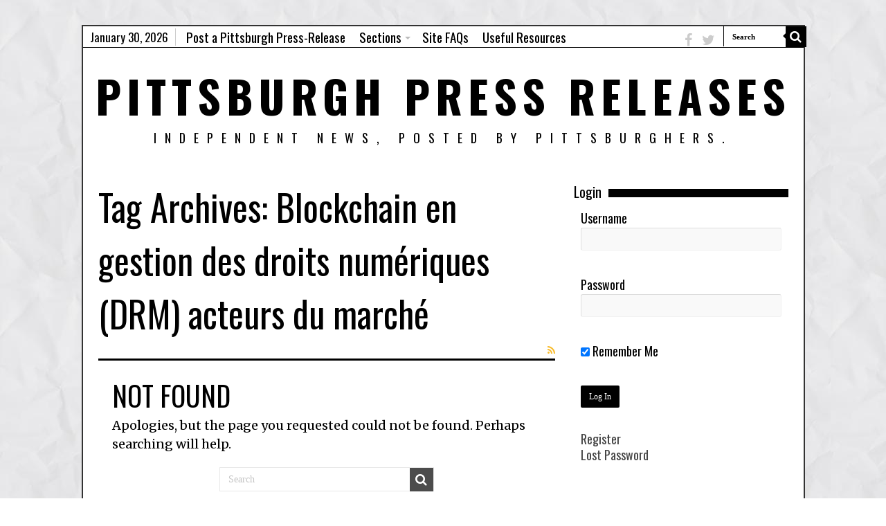

--- FILE ---
content_type: text/html; charset=UTF-8
request_url: http://pittsburghpressreleases.com/tag/blockchain-en-gestion-des-droits-numeriques-drm-acteurs-du-marche/
body_size: 12225
content:
<!DOCTYPE html>
<html dir="ltr" lang="en-US" prefix="og: https://ogp.me/ns# fb: https://ogp.me/ns/fb# website: https://ogp.me/ns/website#" prefix="og: http://ogp.me/ns#">
<head>
<meta charset="UTF-8" />
<link rel="profile" href="http://gmpg.org/xfn/11" />
<link rel="pingback" href="http://pittsburghpressreleases.com/xmlrpc.php" />


<meta name="wpsso-begin" content="wpsso structured data begin"/>
<!-- generator:1 --><meta name="generator" content="WPSSO Core 18.19.1/S"/>
<meta property="fb:app_id" content="966242223397117"/>
<meta property="og:type" content="website"/>
<meta property="og:url" content="http://pittsburghpressreleases.com/tag/blockchain-en-gestion-des-droits-numeriques-drm-acteurs-du-marche/"/>
<meta property="og:locale" content="en_US"/>
<meta property="og:site_name" content="Pittsburgh Press Releases"/>
<meta property="og:title" content="Blockchain en gestion des droits num&eacute;riques (DRM) acteurs du..."/>
<meta property="og:description" content="Tag archive page for Blockchain en gestion des droits num&eacute;riques (DRM) acteurs du march&eacute;."/>
<meta name="twitter:domain" content="pittsburghpressreleases.com"/>
<meta name="twitter:title" content="Blockchain en gestion des droits num&eacute;riques (DRM) acteurs du..."/>
<meta name="twitter:description" content="Tag archive page for Blockchain en gestion des droits num&eacute;riques (DRM) acteurs du march&eacute;."/>
<meta name="twitter:card" content="summary"/>
<script type="application/ld+json" id="wpsso-schema-graph">{
    "@context": "https://schema.org",
    "@graph": [
        {
            "@id": "/tag/blockchain-en-gestion-des-droits-numeriques-drm-acteurs-du-marche/#sso/item-list/1003207",
            "@context": "https://schema.org",
            "@type": "ItemList",
            "mainEntityOfPage": "http://pittsburghpressreleases.com/tag/blockchain-en-gestion-des-droits-numeriques-drm-acteurs-du-marche/",
            "url": "http://pittsburghpressreleases.com/tag/blockchain-en-gestion-des-droits-numeriques-drm-acteurs-du-marche/",
            "name": "Blockchain en gestion des droits num&eacute;riques (DRM) acteurs du...",
            "alternateName": "Blockchain en gestion des droits num&eacute;riques (DRM) acteurs du march&eacute; | Pittsburgh Press Releases",
            "description": "Tag archive page for Blockchain en gestion des droits num&eacute;riques (DRM) acteurs du march&eacute;.",
            "itemListOrder": "https://schema.org/ItemListOrderDescending"
        }
    ]
}</script>
<meta name="wpsso-end" content="wpsso structured data end"/>
<meta name="wpsso-cached" content="2026-01-29T22:28:19+00:00 for pittsburghpressreleases.com"/>
<meta name="wpsso-added" content="2026-01-30T18:56:58+00:00 in 0.003037 secs (66.58 MB peak)"/>

<title>Blockchain en gestion des droits numériques (DRM) acteurs du marché | Pittsburgh Press Releases</title>
	<style>img:is([sizes="auto" i], [sizes^="auto," i]) { contain-intrinsic-size: 3000px 1500px }</style>
	
		<!-- All in One SEO 4.7.8 - aioseo.com -->
	<meta name="robots" content="max-image-preview:large" />
	<link rel="canonical" href="http://pittsburghpressreleases.com/tag/blockchain-en-gestion-des-droits-numeriques-drm-acteurs-du-marche/" />
	<meta name="generator" content="All in One SEO (AIOSEO) 4.7.8" />
		<meta name="google" content="nositelinkssearchbox" />
		<!-- All in One SEO -->

<link rel='dns-prefetch' href='//cdn.jsdelivr.net' />
<link rel='dns-prefetch' href='//fonts.googleapis.com' />
<link rel="alternate" type="application/rss+xml" title="Pittsburgh Press Releases &raquo; Feed" href="http://pittsburghpressreleases.com/feed/" />
<link rel="alternate" type="application/rss+xml" title="Pittsburgh Press Releases &raquo; Comments Feed" href="http://pittsburghpressreleases.com/comments/feed/" />
<link rel="alternate" type="application/rss+xml" title="Pittsburgh Press Releases &raquo; Blockchain en gestion des droits numériques (DRM) acteurs du marché Tag Feed" href="http://pittsburghpressreleases.com/tag/blockchain-en-gestion-des-droits-numeriques-drm-acteurs-du-marche/feed/" />
<script type="text/javascript">
/* <![CDATA[ */
window._wpemojiSettings = {"baseUrl":"https:\/\/s.w.org\/images\/core\/emoji\/15.0.3\/72x72\/","ext":".png","svgUrl":"https:\/\/s.w.org\/images\/core\/emoji\/15.0.3\/svg\/","svgExt":".svg","source":{"concatemoji":"http:\/\/pittsburghpressreleases.com\/wp-includes\/js\/wp-emoji-release.min.js"}};
/*! This file is auto-generated */
!function(i,n){var o,s,e;function c(e){try{var t={supportTests:e,timestamp:(new Date).valueOf()};sessionStorage.setItem(o,JSON.stringify(t))}catch(e){}}function p(e,t,n){e.clearRect(0,0,e.canvas.width,e.canvas.height),e.fillText(t,0,0);var t=new Uint32Array(e.getImageData(0,0,e.canvas.width,e.canvas.height).data),r=(e.clearRect(0,0,e.canvas.width,e.canvas.height),e.fillText(n,0,0),new Uint32Array(e.getImageData(0,0,e.canvas.width,e.canvas.height).data));return t.every(function(e,t){return e===r[t]})}function u(e,t,n){switch(t){case"flag":return n(e,"\ud83c\udff3\ufe0f\u200d\u26a7\ufe0f","\ud83c\udff3\ufe0f\u200b\u26a7\ufe0f")?!1:!n(e,"\ud83c\uddfa\ud83c\uddf3","\ud83c\uddfa\u200b\ud83c\uddf3")&&!n(e,"\ud83c\udff4\udb40\udc67\udb40\udc62\udb40\udc65\udb40\udc6e\udb40\udc67\udb40\udc7f","\ud83c\udff4\u200b\udb40\udc67\u200b\udb40\udc62\u200b\udb40\udc65\u200b\udb40\udc6e\u200b\udb40\udc67\u200b\udb40\udc7f");case"emoji":return!n(e,"\ud83d\udc26\u200d\u2b1b","\ud83d\udc26\u200b\u2b1b")}return!1}function f(e,t,n){var r="undefined"!=typeof WorkerGlobalScope&&self instanceof WorkerGlobalScope?new OffscreenCanvas(300,150):i.createElement("canvas"),a=r.getContext("2d",{willReadFrequently:!0}),o=(a.textBaseline="top",a.font="600 32px Arial",{});return e.forEach(function(e){o[e]=t(a,e,n)}),o}function t(e){var t=i.createElement("script");t.src=e,t.defer=!0,i.head.appendChild(t)}"undefined"!=typeof Promise&&(o="wpEmojiSettingsSupports",s=["flag","emoji"],n.supports={everything:!0,everythingExceptFlag:!0},e=new Promise(function(e){i.addEventListener("DOMContentLoaded",e,{once:!0})}),new Promise(function(t){var n=function(){try{var e=JSON.parse(sessionStorage.getItem(o));if("object"==typeof e&&"number"==typeof e.timestamp&&(new Date).valueOf()<e.timestamp+604800&&"object"==typeof e.supportTests)return e.supportTests}catch(e){}return null}();if(!n){if("undefined"!=typeof Worker&&"undefined"!=typeof OffscreenCanvas&&"undefined"!=typeof URL&&URL.createObjectURL&&"undefined"!=typeof Blob)try{var e="postMessage("+f.toString()+"("+[JSON.stringify(s),u.toString(),p.toString()].join(",")+"));",r=new Blob([e],{type:"text/javascript"}),a=new Worker(URL.createObjectURL(r),{name:"wpTestEmojiSupports"});return void(a.onmessage=function(e){c(n=e.data),a.terminate(),t(n)})}catch(e){}c(n=f(s,u,p))}t(n)}).then(function(e){for(var t in e)n.supports[t]=e[t],n.supports.everything=n.supports.everything&&n.supports[t],"flag"!==t&&(n.supports.everythingExceptFlag=n.supports.everythingExceptFlag&&n.supports[t]);n.supports.everythingExceptFlag=n.supports.everythingExceptFlag&&!n.supports.flag,n.DOMReady=!1,n.readyCallback=function(){n.DOMReady=!0}}).then(function(){return e}).then(function(){var e;n.supports.everything||(n.readyCallback(),(e=n.source||{}).concatemoji?t(e.concatemoji):e.wpemoji&&e.twemoji&&(t(e.twemoji),t(e.wpemoji)))}))}((window,document),window._wpemojiSettings);
/* ]]> */
</script>
<style id='wp-emoji-styles-inline-css' type='text/css'>

	img.wp-smiley, img.emoji {
		display: inline !important;
		border: none !important;
		box-shadow: none !important;
		height: 1em !important;
		width: 1em !important;
		margin: 0 0.07em !important;
		vertical-align: -0.1em !important;
		background: none !important;
		padding: 0 !important;
	}
</style>
<link rel='stylesheet' id='wp-block-library-css' href='http://pittsburghpressreleases.com/wp-includes/css/dist/block-library/style.min.css' type='text/css' media='all' />
<style id='classic-theme-styles-inline-css' type='text/css'>
/*! This file is auto-generated */
.wp-block-button__link{color:#fff;background-color:#32373c;border-radius:9999px;box-shadow:none;text-decoration:none;padding:calc(.667em + 2px) calc(1.333em + 2px);font-size:1.125em}.wp-block-file__button{background:#32373c;color:#fff;text-decoration:none}
</style>
<style id='global-styles-inline-css' type='text/css'>
:root{--wp--preset--aspect-ratio--square: 1;--wp--preset--aspect-ratio--4-3: 4/3;--wp--preset--aspect-ratio--3-4: 3/4;--wp--preset--aspect-ratio--3-2: 3/2;--wp--preset--aspect-ratio--2-3: 2/3;--wp--preset--aspect-ratio--16-9: 16/9;--wp--preset--aspect-ratio--9-16: 9/16;--wp--preset--color--black: #000000;--wp--preset--color--cyan-bluish-gray: #abb8c3;--wp--preset--color--white: #ffffff;--wp--preset--color--pale-pink: #f78da7;--wp--preset--color--vivid-red: #cf2e2e;--wp--preset--color--luminous-vivid-orange: #ff6900;--wp--preset--color--luminous-vivid-amber: #fcb900;--wp--preset--color--light-green-cyan: #7bdcb5;--wp--preset--color--vivid-green-cyan: #00d084;--wp--preset--color--pale-cyan-blue: #8ed1fc;--wp--preset--color--vivid-cyan-blue: #0693e3;--wp--preset--color--vivid-purple: #9b51e0;--wp--preset--gradient--vivid-cyan-blue-to-vivid-purple: linear-gradient(135deg,rgba(6,147,227,1) 0%,rgb(155,81,224) 100%);--wp--preset--gradient--light-green-cyan-to-vivid-green-cyan: linear-gradient(135deg,rgb(122,220,180) 0%,rgb(0,208,130) 100%);--wp--preset--gradient--luminous-vivid-amber-to-luminous-vivid-orange: linear-gradient(135deg,rgba(252,185,0,1) 0%,rgba(255,105,0,1) 100%);--wp--preset--gradient--luminous-vivid-orange-to-vivid-red: linear-gradient(135deg,rgba(255,105,0,1) 0%,rgb(207,46,46) 100%);--wp--preset--gradient--very-light-gray-to-cyan-bluish-gray: linear-gradient(135deg,rgb(238,238,238) 0%,rgb(169,184,195) 100%);--wp--preset--gradient--cool-to-warm-spectrum: linear-gradient(135deg,rgb(74,234,220) 0%,rgb(151,120,209) 20%,rgb(207,42,186) 40%,rgb(238,44,130) 60%,rgb(251,105,98) 80%,rgb(254,248,76) 100%);--wp--preset--gradient--blush-light-purple: linear-gradient(135deg,rgb(255,206,236) 0%,rgb(152,150,240) 100%);--wp--preset--gradient--blush-bordeaux: linear-gradient(135deg,rgb(254,205,165) 0%,rgb(254,45,45) 50%,rgb(107,0,62) 100%);--wp--preset--gradient--luminous-dusk: linear-gradient(135deg,rgb(255,203,112) 0%,rgb(199,81,192) 50%,rgb(65,88,208) 100%);--wp--preset--gradient--pale-ocean: linear-gradient(135deg,rgb(255,245,203) 0%,rgb(182,227,212) 50%,rgb(51,167,181) 100%);--wp--preset--gradient--electric-grass: linear-gradient(135deg,rgb(202,248,128) 0%,rgb(113,206,126) 100%);--wp--preset--gradient--midnight: linear-gradient(135deg,rgb(2,3,129) 0%,rgb(40,116,252) 100%);--wp--preset--font-size--small: 13px;--wp--preset--font-size--medium: 20px;--wp--preset--font-size--large: 36px;--wp--preset--font-size--x-large: 42px;--wp--preset--spacing--20: 0.44rem;--wp--preset--spacing--30: 0.67rem;--wp--preset--spacing--40: 1rem;--wp--preset--spacing--50: 1.5rem;--wp--preset--spacing--60: 2.25rem;--wp--preset--spacing--70: 3.38rem;--wp--preset--spacing--80: 5.06rem;--wp--preset--shadow--natural: 6px 6px 9px rgba(0, 0, 0, 0.2);--wp--preset--shadow--deep: 12px 12px 50px rgba(0, 0, 0, 0.4);--wp--preset--shadow--sharp: 6px 6px 0px rgba(0, 0, 0, 0.2);--wp--preset--shadow--outlined: 6px 6px 0px -3px rgba(255, 255, 255, 1), 6px 6px rgba(0, 0, 0, 1);--wp--preset--shadow--crisp: 6px 6px 0px rgba(0, 0, 0, 1);}:where(.is-layout-flex){gap: 0.5em;}:where(.is-layout-grid){gap: 0.5em;}body .is-layout-flex{display: flex;}.is-layout-flex{flex-wrap: wrap;align-items: center;}.is-layout-flex > :is(*, div){margin: 0;}body .is-layout-grid{display: grid;}.is-layout-grid > :is(*, div){margin: 0;}:where(.wp-block-columns.is-layout-flex){gap: 2em;}:where(.wp-block-columns.is-layout-grid){gap: 2em;}:where(.wp-block-post-template.is-layout-flex){gap: 1.25em;}:where(.wp-block-post-template.is-layout-grid){gap: 1.25em;}.has-black-color{color: var(--wp--preset--color--black) !important;}.has-cyan-bluish-gray-color{color: var(--wp--preset--color--cyan-bluish-gray) !important;}.has-white-color{color: var(--wp--preset--color--white) !important;}.has-pale-pink-color{color: var(--wp--preset--color--pale-pink) !important;}.has-vivid-red-color{color: var(--wp--preset--color--vivid-red) !important;}.has-luminous-vivid-orange-color{color: var(--wp--preset--color--luminous-vivid-orange) !important;}.has-luminous-vivid-amber-color{color: var(--wp--preset--color--luminous-vivid-amber) !important;}.has-light-green-cyan-color{color: var(--wp--preset--color--light-green-cyan) !important;}.has-vivid-green-cyan-color{color: var(--wp--preset--color--vivid-green-cyan) !important;}.has-pale-cyan-blue-color{color: var(--wp--preset--color--pale-cyan-blue) !important;}.has-vivid-cyan-blue-color{color: var(--wp--preset--color--vivid-cyan-blue) !important;}.has-vivid-purple-color{color: var(--wp--preset--color--vivid-purple) !important;}.has-black-background-color{background-color: var(--wp--preset--color--black) !important;}.has-cyan-bluish-gray-background-color{background-color: var(--wp--preset--color--cyan-bluish-gray) !important;}.has-white-background-color{background-color: var(--wp--preset--color--white) !important;}.has-pale-pink-background-color{background-color: var(--wp--preset--color--pale-pink) !important;}.has-vivid-red-background-color{background-color: var(--wp--preset--color--vivid-red) !important;}.has-luminous-vivid-orange-background-color{background-color: var(--wp--preset--color--luminous-vivid-orange) !important;}.has-luminous-vivid-amber-background-color{background-color: var(--wp--preset--color--luminous-vivid-amber) !important;}.has-light-green-cyan-background-color{background-color: var(--wp--preset--color--light-green-cyan) !important;}.has-vivid-green-cyan-background-color{background-color: var(--wp--preset--color--vivid-green-cyan) !important;}.has-pale-cyan-blue-background-color{background-color: var(--wp--preset--color--pale-cyan-blue) !important;}.has-vivid-cyan-blue-background-color{background-color: var(--wp--preset--color--vivid-cyan-blue) !important;}.has-vivid-purple-background-color{background-color: var(--wp--preset--color--vivid-purple) !important;}.has-black-border-color{border-color: var(--wp--preset--color--black) !important;}.has-cyan-bluish-gray-border-color{border-color: var(--wp--preset--color--cyan-bluish-gray) !important;}.has-white-border-color{border-color: var(--wp--preset--color--white) !important;}.has-pale-pink-border-color{border-color: var(--wp--preset--color--pale-pink) !important;}.has-vivid-red-border-color{border-color: var(--wp--preset--color--vivid-red) !important;}.has-luminous-vivid-orange-border-color{border-color: var(--wp--preset--color--luminous-vivid-orange) !important;}.has-luminous-vivid-amber-border-color{border-color: var(--wp--preset--color--luminous-vivid-amber) !important;}.has-light-green-cyan-border-color{border-color: var(--wp--preset--color--light-green-cyan) !important;}.has-vivid-green-cyan-border-color{border-color: var(--wp--preset--color--vivid-green-cyan) !important;}.has-pale-cyan-blue-border-color{border-color: var(--wp--preset--color--pale-cyan-blue) !important;}.has-vivid-cyan-blue-border-color{border-color: var(--wp--preset--color--vivid-cyan-blue) !important;}.has-vivid-purple-border-color{border-color: var(--wp--preset--color--vivid-purple) !important;}.has-vivid-cyan-blue-to-vivid-purple-gradient-background{background: var(--wp--preset--gradient--vivid-cyan-blue-to-vivid-purple) !important;}.has-light-green-cyan-to-vivid-green-cyan-gradient-background{background: var(--wp--preset--gradient--light-green-cyan-to-vivid-green-cyan) !important;}.has-luminous-vivid-amber-to-luminous-vivid-orange-gradient-background{background: var(--wp--preset--gradient--luminous-vivid-amber-to-luminous-vivid-orange) !important;}.has-luminous-vivid-orange-to-vivid-red-gradient-background{background: var(--wp--preset--gradient--luminous-vivid-orange-to-vivid-red) !important;}.has-very-light-gray-to-cyan-bluish-gray-gradient-background{background: var(--wp--preset--gradient--very-light-gray-to-cyan-bluish-gray) !important;}.has-cool-to-warm-spectrum-gradient-background{background: var(--wp--preset--gradient--cool-to-warm-spectrum) !important;}.has-blush-light-purple-gradient-background{background: var(--wp--preset--gradient--blush-light-purple) !important;}.has-blush-bordeaux-gradient-background{background: var(--wp--preset--gradient--blush-bordeaux) !important;}.has-luminous-dusk-gradient-background{background: var(--wp--preset--gradient--luminous-dusk) !important;}.has-pale-ocean-gradient-background{background: var(--wp--preset--gradient--pale-ocean) !important;}.has-electric-grass-gradient-background{background: var(--wp--preset--gradient--electric-grass) !important;}.has-midnight-gradient-background{background: var(--wp--preset--gradient--midnight) !important;}.has-small-font-size{font-size: var(--wp--preset--font-size--small) !important;}.has-medium-font-size{font-size: var(--wp--preset--font-size--medium) !important;}.has-large-font-size{font-size: var(--wp--preset--font-size--large) !important;}.has-x-large-font-size{font-size: var(--wp--preset--font-size--x-large) !important;}
:where(.wp-block-post-template.is-layout-flex){gap: 1.25em;}:where(.wp-block-post-template.is-layout-grid){gap: 1.25em;}
:where(.wp-block-columns.is-layout-flex){gap: 2em;}:where(.wp-block-columns.is-layout-grid){gap: 2em;}
:root :where(.wp-block-pullquote){font-size: 1.5em;line-height: 1.6;}
</style>
<link rel='stylesheet' id='contact-form-7-css' href='http://pittsburghpressreleases.com/wp-content/plugins/contact-form-7/includes/css/styles.css' type='text/css' media='all' />
<link rel='stylesheet' id='smuzform-public-form-render-css' href='http://pittsburghpressreleases.com/wp-content/plugins/contact-form-add/public/assets/css/form-style.css' type='text/css' media='all' />
<link rel='stylesheet' id='sidebar-login-css' href='http://pittsburghpressreleases.com/wp-content/plugins/sidebar-login/build/sidebar-login.css' type='text/css' media='all' />
<link rel='stylesheet' id='tie-style-css' href='http://pittsburghpressreleases.com/wp-content/themes/themez/pghpressreleases/style.css' type='text/css' media='all' />
<link rel='stylesheet' id='tie-ilightbox-skin-css' href='http://pittsburghpressreleases.com/wp-content/themes/themez/pghpressreleases/css/ilightbox/dark-skin/skin.css' type='text/css' media='all' />
<link rel='stylesheet' id='Merriweather-css' href='http://fonts.googleapis.com/css?family=Merriweather%3A300%2C300italic%2Cregular%2Citalic%2C700%2C700italic%2C900%2C900italic' type='text/css' media='all' />
<link rel='stylesheet' id='Oswald-css' href='http://fonts.googleapis.com/css?family=Oswald%3A300%2Cregular%2C700' type='text/css' media='all' />
<link rel='stylesheet' id='Droid+Sans-css' href='http://fonts.googleapis.com/css?family=Droid+Sans%3Aregular%2C700' type='text/css' media='all' />
<script type="text/javascript" src="//pittsburghpressreleases.com/wp-content/plugins/wp-hide-security-enhancer/assets/js/devtools-detect.js" id="devtools-detect-js"></script>
<script type="text/javascript" src="http://pittsburghpressreleases.com/wp-includes/js/jquery/jquery.min.js" id="jquery-core-js"></script>
<script type="text/javascript" src="http://pittsburghpressreleases.com/wp-includes/js/jquery/jquery-migrate.min.js" id="jquery-migrate-js"></script>
<link rel="https://api.w.org/" href="http://pittsburghpressreleases.com/wp-json/" /><link rel="alternate" title="JSON" type="application/json" href="http://pittsburghpressreleases.com/wp-json/wp/v2/tags/1003207" /><link rel="EditURI" type="application/rsd+xml" title="RSD" href="http://pittsburghpressreleases.com/xmlrpc.php?rsd" />

<!-- Bad Behavior 2.2.24 run time: 7.090 ms -->
<link rel="shortcut icon" href="http://pittsburghpressreleases.com/wp-content/uploads/2014/12/press.jpeg" title="Favicon" />
<!--[if IE]>
<script type="text/javascript">jQuery(document).ready(function (){ jQuery(".menu-item").has("ul").children("a").attr("aria-haspopup", "true");});</script>
<![endif]-->
<!--[if lt IE 9]>
<script src="http://pittsburghpressreleases.com/wp-content/themes/themez/pghpressreleases/js/html5.js"></script>
<script src="http://pittsburghpressreleases.com/wp-content/themes/themez/pghpressreleases/js/selectivizr-min.js"></script>
<![endif]-->
<!--[if IE 9]>
<link rel="stylesheet" type="text/css" media="all" href="http://pittsburghpressreleases.com/wp-content/themes/themez/pghpressreleases/css/ie9.css" />
<![endif]-->
<!--[if IE 8]>
<link rel="stylesheet" type="text/css" media="all" href="http://pittsburghpressreleases.com/wp-content/themes/themez/pghpressreleases/css/ie8.css" />
<![endif]-->
<!--[if IE 7]>
<link rel="stylesheet" type="text/css" media="all" href="http://pittsburghpressreleases.com/wp-content/themes/themez/pghpressreleases/css/ie7.css" />
<![endif]-->


<meta name="viewport" content="width=device-width, initial-scale=1.0" />



<style type="text/css" media="screen">

body{
	font-family: 'Merriweather';
	color :#000000;
	font-size : 18px;
}

.logo h1 a, .logo h2 a{
	font-family: 'Oswald';
	color :#000000;
	font-size : 65px;
}

.logo span{
	font-family: 'Oswald';
	color :#000000;
	font-size : 18px;
}

.top-nav, .top-nav ul li a {
	font-family: 'Oswald';
	color :#000000;
	font-size : 19px;
}

#main-nav, #main-nav ul li a{
	font-family: 'Oswald';
	color :#000000;
	font-size : 17px;
}

.page-title{
	font-family: 'Oswald';
	color :#000000;
	font-size : 52px;
}

.post-title{
	font-family: 'Oswald';
	color :#000000;
	font-size : 40px;
}

h2.post-box-title, h2.post-box-title a{
	font-family: 'Oswald';
	color :#000000;
	font-size : 35px;
}

h3.post-box-title, h3.post-box-title a{
	font-family: 'Oswald';
	color :#000000;
	font-size : 35px;
}

p.post-meta, p.post-meta a{
	color :#000000;
}

body.single .entry, body.page .entry{
	font-family: 'Merriweather';
	color :#000000;
	font-size : 18px;
}

#main-nav,
.cat-box-content,
#sidebar .widget-container,
.post-listing,
#commentform {
	border-bottom-color: #000;
}

.search-block .search-button,
#topcontrol,
#main-nav ul li.current-menu-item a,
#main-nav ul li.current-menu-item a:hover,
#main-nav ul li.current_page_parent a,
#main-nav ul li.current_page_parent a:hover,
#main-nav ul li.current-menu-parent a,
#main-nav ul li.current-menu-parent a:hover,
#main-nav ul li.current-page-ancestor a,
#main-nav ul li.current-page-ancestor a:hover,
.pagination span.current,
.share-post span.share-text,
.flex-control-paging li a.flex-active,
.ei-slider-thumbs li.ei-slider-element,
.review-percentage .review-item span span,
.review-final-score,
.button,
a.button,
a.more-link,
#main-content input[type="submit"],
.form-submit #submit,
#login-form .login-button,
.widget-feedburner .feedburner-subscribe,
input[type="submit"],
#buddypress button,
#buddypress a.button,
#buddypress input[type=submit],
#buddypress input[type=reset],
#buddypress ul.button-nav li a,
#buddypress div.generic-button a,
#buddypress .comment-reply-link,
#buddypress div.item-list-tabs ul li a span,
#buddypress div.item-list-tabs ul li.selected a,
#buddypress div.item-list-tabs ul li.current a,
#buddypress #members-directory-form div.item-list-tabs ul li.selected span,
#members-list-options a.selected,
#groups-list-options a.selected,
body.dark-skin #buddypress div.item-list-tabs ul li a span,
body.dark-skin #buddypress div.item-list-tabs ul li.selected a,
body.dark-skin #buddypress div.item-list-tabs ul li.current a,
body.dark-skin #members-list-options a.selected,
body.dark-skin #groups-list-options a.selected,
.search-block-large .search-button,
#featured-posts .flex-next:hover,
#featured-posts .flex-prev:hover,
a.tie-cart span.shooping-count,
.woocommerce span.onsale,
.woocommerce-page span.onsale ,
.woocommerce .widget_price_filter .ui-slider .ui-slider-handle,
.woocommerce-page .widget_price_filter .ui-slider .ui-slider-handle,
#check-also-close,
a.post-slideshow-next,
a.post-slideshow-prev,
.widget_price_filter .ui-slider .ui-slider-handle,
.quantity .minus:hover,
.quantity .plus:hover,
.mejs-container .mejs-controls .mejs-time-rail .mejs-time-current,
#reading-position-indicator  {
	background-color:#000;
}

::-webkit-scrollbar-thumb{
	background-color:#000 !important;
}

#theme-footer,
#theme-header,
.top-nav ul li.current-menu-item:before,
#main-nav .menu-sub-content ,
#main-nav ul ul,
#check-also-box {
	border-top-color: #000;
}

.search-block:after {
	border-right-color:#000;
}

body.rtl .search-block:after {
	border-left-color:#000;
}

#main-nav ul > li.menu-item-has-children:hover > a:after,
#main-nav ul > li.mega-menu:hover > a:after {
	border-color:transparent transparent #000;
}

.widget.timeline-posts li a:hover,
.widget.timeline-posts li a:hover span.tie-date {
	color: #000;
}

.widget.timeline-posts li a:hover span.tie-date:before {
	background: #000;
	border-color: #000;
}

#order_review,
#order_review_heading {
	border-color: #000;
}


body{
		background-image: url('http://pittsburghpressreleases.com/wp-content/uploads/2016/06/newspaper-lighter.jpg') !important; 
	background-repeat:repeat !important; 
	background-attachment:scroll !important; 
	background-position:left top !important; 
}
	
a {
	text-decoration: none;
}
		
a:hover {
	text-decoration: none;
}
		
body.single .post .entry a, body.page .post .entry a {
	text-decoration: underline;
}
		
body.single .post .entry a:hover, body.page .post .entry a:hover {
	text-decoration: underline;
}
		
.today-date  {
	color: #000000;
}
		
.top-nav ul li a , .top-nav ul ul a {
	color: #000000;
}
		
.footer-widget-top h4 {
	color: #000000;
}
		
#theme-footer a {
	color: #000000;
}
		
#theme-footer a:hover {
	color: #000000;
}
		
.top-nav, .top-nav ul ul {
	background-color:#ffffff !important; 
				}


#theme-header {
	background-color:#ffffff !important; 
				}


#theme-footer {
	background-color:#ffffff !important; 
				}


#wrapper, #wrapper.wide-layout, #wrapper.boxed-all { background:#ffffff     ;}

body { background: none;}

#wrapper.boxed-all { margin-top: 2em; margin-bottom: 2em; }

#theme-header { border-top: none; }

.search-block #s-header {
    font: bold 11px tahoma;
    color: #000;
    border-left: 1px solid #000;
border-top:none; border-right:none;}

.logo h1, .logo h2 {font: bold 38px;letter-spacing: 8px;text-transform: uppercase; }

.logo span {letter-spacing: 12px;}

.top-nav .social-icons a {color: #000;}
.footer-bottom .social-icons a, .top-nav .social-icons a{
        filter: none;
           filter: none;
        -webkit-filter: grayscale(0);
    }
    .footer-bottom .social-icons a:hover, .top-nav .social-icons a:hover{
        filter: none;
        -webkit-filter: grayscale(0);
    }
.top-nav .social-icons a, .footer-bottom .social-icons a {
    opacity: 1;
}

.header-content { border-bottom: none; }

#wrapper.boxed-all {box-shadow:none; border:2px solid #333;}

#crumbs, .woocommerce-breadcrumb { border-bottom: none; color: #999999;}

#crumbs a {color:#999999 !important;}

img.centered, img.aligncenter {
padding:0px;
border: none;
}

#main-nav { background: #fff; border-bottom: none;}
.top-nav ul ul a {    color: #000 !important;}


.entry a {text-decoration:underline;}
.entry p {line-height: 1.5;}
h2.post-box-title {
    font-size: 20px;
    line-height: 1.3;
}

.post-inner p.post-meta {
    border-bottom: 1px solid #000;
    padding-bottom: 15px;
    margin-bottom: 20px;
    border-top: 1px solid #000;
    padding-top: 15px;
    margin-top: 15px;
}

.entry #related_posts { border: 1px solid #000; }
.entry .related-item .post-meta {display:none;}
.entry .related-item h3 {border-top: 1px solid rgb(0, 0, 0);
padding-top: 15px;}
.entry #related_posts {padding-left: 10px;padding-right: 10px;padding-top: 10px;}
#related_posts h3 a {text-decoration: none; color: #666;}

.post-tag a::before {
    border-right: 8px solid #666 !important;}
.post-tag a { background-color:#666;}


.page-head {
    border-bottom: 3px solid #000;}
.page-head .stripe-line {display:none;}

header#theme-header { width: 100%; margin: 0px auto 25px; box-shadow:none;}
.header-content { padding: 20px 15px 10px; max-width: 1045px; margin: 0 auto; }
.ads-top { margin-top: 15px;}

#main-nav ul li a { font-weight: bold;}

.widget_wp_sidebarlogin form { margin: 0em 0;}

.pagination .pages { display: none;}

#the-post {box-shadow: none;}

.post-title { margin-bottom: 0px;}

.search-widget { margin-bottom: 10px;}

.item-list { border-bottom: 1px solid #000; padding: 20px 10px 25px;}

.post-box-title {font-weight: bold;}

.entry a {    text-decoration: none;}

.top-nav {  border-bottom: 1px solid #000;}

.top-nav ul li:hover > a, .top-nav ul:hover > a, .top-nav ul li.current-menu-item a {
    color: #ccc;
}
.top-nav .social-icons i:before, .footer-bottom .social-icons i:before {
    padding: 0 5px;
    line-height: 30px;
    font-size: 20px;
    color: #ccc;
}

.today-date {
    float: left;
    padding: 0 10px;
    font-size: 17px;
    color: #000;
    margin: 3px 5px 0 0;
    font-weight: normal;
    text-transform: none;
    border: 1px solid #CCC;
    border-width: 0 1px 0 0;
}

#post {border: 1px solid #999; padding:10px; background: #eee;}

.slide-out-open a {color: #fff !important;}

.btnpost h1 {font-weight:bold; color: #fff!important; font-size: 20px; letter-spacing:-1; text-align:center; }
.btnpost {
  background: #45b349;
  -webkit-border-radius: 3;
  -moz-border-radius: 3;
  border-radius: 3px;
  font-family: Arial;
  color: #fff;
  font-size: 20px;
  padding: 15px 10px 15px 10px;
  text-decoration: none;
}

.btnpost:hover {
  background: #339933;
  text-decoration: none;
}

.post-inner {
    padding: 5px;
}


/*.content { width: 680px;}
#sidebar { width: 285px;}*/
#sidebar .widget-container {border-bottom: none;box-shadow: none;}
.stripe-line {
    background: #000;
margin-top:11px;}

a.more-link {
background: #666666 !important;
-webkit-border-radius: 0px;
border-radius: 0px;
}

.cat-box .entry a.more-link, .archive-box .entry a.more-link {
margin-top: 0px;
float: right;
font-size: 18px;
padding: 10px 20px;}
.archive-box .entry p { line-height: 1.5;}
.cat-box-content, .post-listing {box-shadow:none; }

#commentform { box-shadow:none; padding: 20px 20px 10px; border-bottom:none;}

.pagination a {font-size: 20px;}

#theme-footer {box-shadow:none; border-top: 2px solid #000;}

.e3lan-widget-content { margin-bottom: 0px; }

.footer-bottom {
    position: relative;
    background: #fff;
    line-height: 35px;
    border-top: 2px solid #000;
    color: #000;
    padding: 50px 0 60px;
text-align:center;
}
.footer-bottom a {
    color: #000;
}
.footer-bottom .social-icons { float: none; color: #000 !important;}


.cat-item a, .widget-top h4, ul.sidebar_login_links, #loginform, .widget-container {font-family: 'oswald'; font-weight:normal;}

.footer-widget-container li {
    padding: 10px 12px 15px 0;
    line-height: 18px;
    overflow: hidden;
    border-bottom: none;
}
#posts-list-widget-3 .footer-widget-top {display:none;}

/***** USER SUBMITTED POSTS */

.mm-code {border: none; background: transparent; }

.widget_wp_sidebarlogin form p {
    margin: 0;
}


.facebook-widget .footer-widget-top {display:none;}


div.uimob800 .uimob800-hide {
    display: block !important;
display: block !important;
float: right;
padding: 3px 0 0 10px;}
div.uimob800 .um-profile-nav-item i {float:left;}


.post-title {
    text-transform: uppercase;
}

h2.post-box-title {
    text-transform: uppercase;
}

.comment-content p {
    line-height: 21px;
    margin-bottom: 10px;
    font-size: 14px;
}@media only screen and (max-width: 767px) and (min-width: 480px){
	#slide-out-open {
    top: 5px;}

.logo h1, .logo h2 {font: bold 16px !important;letter-spacing: 0px;text-transform: uppercase; }
.logo span {letter-spacing: 0px;font-size: 15px;}

.logo h1 a, .logo h2 a {
    font-size: 45px;
}
}

@media only screen and (max-width: 479px) and (min-width: 320px){
	.logo img {
    max-width: 80%;
    height: auto;
}

.btnpost h1 { font-size: 16px !important; }

#slide-out-open {
    top: 5px;}

.logo h1, .logo h2 {font: bold 16px !important;letter-spacing: 0px;text-transform: uppercase; }
.logo span {letter-spacing: 0px; font-size: 15px;}

.logo h1 a, .logo h2 a {
    font-size: 45px;
}
}

</style>

		<script type="text/javascript">
			/* <![CDATA[ */
				var sf_position = '0';
				var sf_templates = "<a href=\"{search_url_escaped}\">View All Results<\/a>";
				var sf_input = '.search-live';
				jQuery(document).ready(function(){
					jQuery(sf_input).ajaxyLiveSearch({"expand":false,"searchUrl":"http:\/\/pittsburghpressreleases.com\/?s=%s","text":"Search","delay":500,"iwidth":180,"width":315,"ajaxUrl":"http:\/\/pittsburghpressreleases.com\/wp-admin\/admin-ajax.php","rtl":0});
					jQuery(".live-search_ajaxy-selective-input").keyup(function() {
						var width = jQuery(this).val().length * 8;
						if(width < 50) {
							width = 50;
						}
						jQuery(this).width(width);
					});
					jQuery(".live-search_ajaxy-selective-search").click(function() {
						jQuery(this).find(".live-search_ajaxy-selective-input").focus();
					});
					jQuery(".live-search_ajaxy-selective-close").click(function() {
						jQuery(this).parent().remove();
					});
				});
			/* ]]> */
		</script>
		</head>
<body id="top" class="archive tag tag-blockchain-en-gestion-des-droits-numeriques-drm-acteurs-du-marche tag-1003207 wpsso-term-1003207-tax-post_tag">

<div class="wrapper-outer">

	<div class="background-cover"></div>

	<aside id="slide-out">

			<div class="search-mobile">
			<form method="get" id="searchform-mobile" action="http://pittsburghpressreleases.com/">
				<button class="search-button" type="submit" value="Search"><i class="fa fa-search"></i></button>
				<input type="text" id="s-mobile" name="s" title="Search" value="Search" onfocus="if (this.value == 'Search') {this.value = '';}" onblur="if (this.value == '') {this.value = 'Search';}"  />
			</form>
		</div><!-- .search-mobile /-->
	
			<div class="social-icons">
		<a class="ttip-none" title="Facebook" href="http://facebook.com/pghpress" target="_blank"><i class="fa fa-facebook"></i></a><a class="ttip-none" title="Twitter" href="http://twitter.com/pghpressrelease" target="_blank"><i class="fa fa-twitter"></i></a>
			</div>

	
		<div id="mobile-menu" ></div>
	</aside><!-- #slide-out /-->

		<div id="wrapper" class="boxed-all">
		<div class="inner-wrapper">

		<header id="theme-header" class="theme-header center-logo">
						<div id="top-nav" class="top-nav">
				<div class="container">

							<span class="today-date">January 30, 2026</span>
				<div class="top-menu"><ul id="menu-main" class="menu"><li id="menu-item-6622" class="menu-item menu-item-type-post_type menu-item-object-page menu-item-6622"><a href="http://pittsburghpressreleases.com/post/">Post a Pittsburgh Press-Release</a></li>
<li id="menu-item-144" class="menu-item menu-item-type-custom menu-item-object-custom menu-item-has-children menu-item-144"><a href="http://pittsburghpressreleases.com/sitemap">Sections</a>
<ul class="sub-menu">
	<li id="menu-item-145" class="menu-item menu-item-type-taxonomy menu-item-object-category menu-item-145"><a href="http://pittsburghpressreleases.com/category/art/" title="Pittsburgh Art Press-Releases">Art</a></li>
	<li id="menu-item-146" class="menu-item menu-item-type-taxonomy menu-item-object-category menu-item-146"><a href="http://pittsburghpressreleases.com/category/business/" title="Pittsburgh Business/Start-Up Press-Releases">Business/Start-ups</a></li>
	<li id="menu-item-147" class="menu-item menu-item-type-taxonomy menu-item-object-category menu-item-147"><a href="http://pittsburghpressreleases.com/category/charity-fundraiser/" title="Pittsburgh Charity/Fundraiser Press-Releases">Charity/Fundraising</a></li>
	<li id="menu-item-148" class="menu-item menu-item-type-taxonomy menu-item-object-category menu-item-148"><a href="http://pittsburghpressreleases.com/category/education/" title="Pittsburgh Education Press-Releases">Education</a></li>
	<li id="menu-item-149" class="menu-item menu-item-type-taxonomy menu-item-object-category menu-item-149"><a href="http://pittsburghpressreleases.com/category/environment/" title="Pittsburgh Environment Press-Releases">Environment</a></li>
	<li id="menu-item-150" class="menu-item menu-item-type-taxonomy menu-item-object-category menu-item-150"><a href="http://pittsburghpressreleases.com/category/events/" title="Pittsburgh Events Press-Releases">Events</a></li>
	<li id="menu-item-151" class="menu-item menu-item-type-taxonomy menu-item-object-category menu-item-151"><a href="http://pittsburghpressreleases.com/category/government/" title="Pittsburgh Government Press-Releases">Government</a></li>
	<li id="menu-item-152" class="menu-item menu-item-type-taxonomy menu-item-object-category menu-item-152"><a href="http://pittsburghpressreleases.com/category/music/" title="Pittsburgh Music Press-Releases">Music</a></li>
	<li id="menu-item-153" class="menu-item menu-item-type-taxonomy menu-item-object-category menu-item-153"><a href="http://pittsburghpressreleases.com/category/other/" title="Pittsburgh Other Press-Releases">Other</a></li>
	<li id="menu-item-154" class="menu-item menu-item-type-taxonomy menu-item-object-category menu-item-154"><a href="http://pittsburghpressreleases.com/category/science/" title="Pittsburgh Science Press-Releases">Science</a></li>
	<li id="menu-item-155" class="menu-item menu-item-type-taxonomy menu-item-object-category menu-item-155"><a href="http://pittsburghpressreleases.com/category/sports/" title="Pittsburgh Sports Press-Releases">Sports</a></li>
	<li id="menu-item-156" class="menu-item menu-item-type-taxonomy menu-item-object-category menu-item-156"><a href="http://pittsburghpressreleases.com/category/technology/" title="Pittsburgh Technology Press-Releases">Tech</a></li>
	<li id="menu-item-157" class="menu-item menu-item-type-taxonomy menu-item-object-category menu-item-157"><a href="http://pittsburghpressreleases.com/category/theater-performing-arts/" title="Pittsburgh Theater/Performing Arts Press-Releases">Theater/Performing Arts</a></li>
	<li id="menu-item-158" class="menu-item menu-item-type-taxonomy menu-item-object-category menu-item-158"><a href="http://pittsburghpressreleases.com/category/uncategorized/" title="Pittsburgh Uncategorized Press-Releases">Uncategorized</a></li>
</ul>
</li>
<li id="menu-item-922" class="menu-item menu-item-type-post_type menu-item-object-page menu-item-922"><a href="http://pittsburghpressreleases.com/faq/" title="Help">Site FAQs</a></li>
<li id="menu-item-2127" class="menu-item menu-item-type-post_type menu-item-object-page menu-item-2127"><a href="http://pittsburghpressreleases.com/resources/" title="Resources for PR Professionals">Useful Resources</a></li>
</ul></div>
						<div class="search-block">
						<form method="get" id="searchform-header" action="http://pittsburghpressreleases.com/">
							<button class="search-button" type="submit" value="Search"><i class="fa fa-search"></i></button>
							<input class="search-live" type="text" id="s-header" name="s" title="Search" value="Search" onfocus="if (this.value == 'Search') {this.value = '';}" onblur="if (this.value == '') {this.value = 'Search';}"  />
						</form>
					</div><!-- .search-block /-->
			<div class="social-icons">
		<a class="ttip-none" title="Facebook" href="http://facebook.com/pghpress" target="_blank"><i class="fa fa-facebook"></i></a><a class="ttip-none" title="Twitter" href="http://twitter.com/pghpressrelease" target="_blank"><i class="fa fa-twitter"></i></a>
			</div>

	
	
				</div><!-- .container /-->
			</div><!-- .top-menu /-->
			
		<div class="header-content">

					<a id="slide-out-open" class="slide-out-open" href="#"><span></span></a>
		
			<div class="logo" style=" margin-bottom:10px;">
			<h2>				<a  href="http://pittsburghpressreleases.com/">Pittsburgh Press Releases</a>
				<span>Independent news, posted by Pittsburghers.</span>
							</h2>			</div><!-- .logo /-->
						<div class="clear"></div>

		</div>
									</header><!-- #header /-->

	
	
	<div id="main-content" class="container">
	<div class="content">
		
		<div class="page-head">
		
			<h1 class="page-title">
				Tag Archives: <span>Blockchain en gestion des droits numériques (DRM) acteurs du marché</span>			</h1>
			
						<a class="rss-cat-icon tooltip" title="Feed Subscription"  href="http://pittsburghpressreleases.com/tag/blockchain-en-gestion-des-droits-numeriques-drm-acteurs-du-marche/feed/"><i class="fa fa-rss"></i></a>
						
			<div class="stripe-line"></div>
			
						
		</div>
		
					<div id="post-0" class="post not-found post-listing">
	<h1 class="post-title">Not Found</h1>
	<div class="entry">
		<p>Apologies, but the page you requested could not be found. Perhaps searching will help.</p>

		<div class="search-block-large">
			<form method="get" action="http://pittsburghpressreleases.com/">
				<button class="search-button" type="submit" value="Search"><i class="fa fa-search"></i></button>	
				<input type="text" id="s" name="s" value="Search" onfocus="if (this.value == 'Search') {this.value = '';}" onblur="if (this.value == '') {this.value = 'Search';}"  />
			</form>
		</div><!-- .search-block /-->
	</div>
</div>				
	</div> <!-- .content -->
	
<aside id="sidebar">
	<div class="theiaStickySidebar">
<div id="wp_sidebarlogin-7" class="widget widget_wp_sidebarlogin"><div class="widget-top"><h4>Login</h4><div class="stripe-line"></div></div>
						<div class="widget-container"><div class="sidebar-login-form"><form name="loginform" id="loginform" action="http://pittsburghpressreleases.com/wp-login.php" method="post"><p class="login-username">
				<label for="user_login">Username</label>
				<input type="text" name="log" id="user_login" autocomplete="username" class="input" value="" size="20" />
			</p><p class="login-password">
				<label for="user_pass">Password</label>
				<input type="password" name="pwd" id="user_pass" autocomplete="current-password" spellcheck="false" class="input" value="" size="20" />
			</p><p class="login-remember"><label><input name="rememberme" type="checkbox" id="rememberme" value="forever" checked="checked" /> Remember Me</label></p><p class="login-submit">
				<input type="submit" name="wp-submit" id="wp-submit" class="button button-primary" value="Log In" />
				<input type="hidden" name="redirect_to" value="http://pittsburghpressreleases.com/user/" />
			</p></form><ul class="sidebar-login-links pagenav sidebar_login_links"><li class="register-link"><a href="http://pittsburghpressreleases.com/wp-login.php?action=register">Register</a></li><li class="lost_password-link"><a href="http://pittsburghpressreleases.com/wp-login.php?action=lostpassword">Lost Password</a></li></ul></div></div></div><!-- .widget /-->		<div id="ads300_250-widget-5" class="e3lan-widget-content e3lan300-250">
								<div class="e3lan-cell">
				<script type="text/javascript"><!--
google_ad_client = "ca-pub-2099744748174034";
/* PR - Text Only 300x250 */
google_ad_slot = "7067852774";
google_ad_width = 300;
google_ad_height = 250;
//-->
</script>
<script type="text/javascript"
src="http://pagead2.googlesyndication.com/pagead/show_ads.js">
</script>
			</div>
				</div>
	<div id="categories-3" class="widget widget_categories"><div class="widget-top"><h4>Sections</h4><div class="stripe-line"></div></div>
						<div class="widget-container">
			<ul>
					<li class="cat-item cat-item-1697"><a href="http://pittsburghpressreleases.com/category/animalspets/">Animals/Pets</a>
</li>
	<li class="cat-item cat-item-279"><a href="http://pittsburghpressreleases.com/category/announcements/">Announcements</a>
</li>
	<li class="cat-item cat-item-3"><a href="http://pittsburghpressreleases.com/category/art/">Art</a>
</li>
	<li class="cat-item cat-item-3826"><a href="http://pittsburghpressreleases.com/category/awarenessissues/">Awareness/Issues</a>
</li>
	<li class="cat-item cat-item-4"><a href="http://pittsburghpressreleases.com/category/business/">Business/Start-ups</a>
</li>
	<li class="cat-item cat-item-8"><a href="http://pittsburghpressreleases.com/category/charity-fundraiser/">Charity/Fundraising</a>
</li>
	<li class="cat-item cat-item-5"><a href="http://pittsburghpressreleases.com/category/education/">Education</a>
</li>
	<li class="cat-item cat-item-192"><a href="http://pittsburghpressreleases.com/category/entertainment/">Entertainment</a>
</li>
	<li class="cat-item cat-item-6"><a href="http://pittsburghpressreleases.com/category/environment/">Environment</a>
</li>
	<li class="cat-item cat-item-13"><a href="http://pittsburghpressreleases.com/category/events/">Events</a>
</li>
	<li class="cat-item cat-item-1288"><a href="http://pittsburghpressreleases.com/category/fashionstyle/">Fashion/Style</a>
</li>
	<li class="cat-item cat-item-619"><a href="http://pittsburghpressreleases.com/category/food/">Food</a>
</li>
	<li class="cat-item cat-item-7"><a href="http://pittsburghpressreleases.com/category/government/">Government</a>
</li>
	<li class="cat-item cat-item-447"><a href="http://pittsburghpressreleases.com/category/health-medical/">Health/Medical</a>
</li>
	<li class="cat-item cat-item-497"><a href="http://pittsburghpressreleases.com/category/jobsemployment/">Jobs/Employment</a>
</li>
	<li class="cat-item cat-item-14"><a href="http://pittsburghpressreleases.com/category/music/">Music</a>
</li>
	<li class="cat-item cat-item-12"><a href="http://pittsburghpressreleases.com/category/other/">Other</a>
</li>
	<li class="cat-item cat-item-2063"><a href="http://pittsburghpressreleases.com/category/pittsburgh-archives/">Pittsburgh Archives</a>
</li>
	<li class="cat-item cat-item-3863"><a href="http://pittsburghpressreleases.com/category/real-estatehousing/">Real Estate/Housing</a>
</li>
	<li class="cat-item cat-item-9"><a href="http://pittsburghpressreleases.com/category/science/">Science</a>
</li>
	<li class="cat-item cat-item-10"><a href="http://pittsburghpressreleases.com/category/sports/">Sports</a>
</li>
	<li class="cat-item cat-item-11"><a href="http://pittsburghpressreleases.com/category/technology/">Tech</a>
</li>
	<li class="cat-item cat-item-25"><a href="http://pittsburghpressreleases.com/category/theater-performing-arts/">Theater/Performing Arts</a>
</li>
	<li class="cat-item cat-item-1"><a href="http://pittsburghpressreleases.com/category/uncategorized/">Uncategorized</a>
</li>
	<li class="cat-item cat-item-1769"><a href="http://pittsburghpressreleases.com/category/volunteering/">Volunteering</a>
</li>
			</ul>

			</div></div><!-- .widget /-->		<div id="ads300_250-widget-6" class="e3lan-widget-content e3lan300-250">
								<div class="e3lan-cell">
				<script type="text/javascript"><!--
google_ad_client = "ca-pub-2099744748174034";
/* PR - Text Only 300x250 */
google_ad_slot = "7067852774";
google_ad_width = 300;
google_ad_height = 250;
//-->
</script>
<script type="text/javascript"
src="http://pagead2.googlesyndication.com/pagead/show_ads.js">
</script>
			</div>
				</div>
	<div id="facebook-widget-2" class="widget facebook-widget"><div class="widget-top"><h4>Like PPR!		</h4><div class="stripe-line"></div></div>
						<div class="widget-container">			<div class="facebook-box">
				<iframe src="http://www.facebook.com/plugins/likebox.php?href=https://www.facebook.com/pghpress&amp;width=300&amp;height=250&amp;show_faces=true&amp;header=false&amp;stream=false&amp;show_border=false" scrolling="no" frameborder="0" style="border:none; overflow:hidden; width:300px; height:250px;" allowTransparency="true"></iframe>
			</div>
	</div></div><!-- .widget /-->		<div id="ads300_250-widget-8" class="e3lan-widget-content e3lan300-250">
								<div class="e3lan-cell">
				<script type="text/javascript"><!--
google_ad_client = "ca-pub-2099744748174034";
/* PR - Text Only 300x250 */
google_ad_slot = "7067852774";
google_ad_width = 300;
google_ad_height = 250;
//-->
</script>
<script type="text/javascript"
src="http://pagead2.googlesyndication.com/pagead/show_ads.js">
</script>
			</div>
				</div>
		</div><!-- .theiaStickySidebar /-->
</aside><!-- #sidebar /-->	<div class="clear"></div>
</div><!-- .container /-->

<footer id="theme-footer">
	<div id="footer-widget-area" class="footer-3c">

	
	

	
		
	</div><!-- #footer-widget-area -->
	<div class="clear"></div>
</footer><!-- .Footer /-->
				
<div class="clear"></div>
<div class="footer-bottom">
	<div class="container">
		<div class="alignright">
					</div>
				<div class="social-icons">
		<a class="ttip-none" title="Facebook" href="http://facebook.com/pghpress" target="_blank"><i class="fa fa-facebook"></i></a><a class="ttip-none" title="Twitter" href="http://twitter.com/pghpressrelease" target="_blank"><i class="fa fa-twitter"></i></a>
			</div>

		
		<div class="">
			<b> PRODUCED IN <a href="http://boringpittsburgh.com"><u>PITTSBURGH</u></b></a> © 2026<br>
<i>Independent news, posted by Pittsburghers.</i>
<br>
<a href="http://pittsburghpressreleases.com/faq">Terms</a> | <a href="http://pittsburghpressreleases.com/sitemap">Sitemap</a> | <a href="http://pittsburghpressreleases.com/contact">Contact</a>		</div>
		<div class="clear"></div>
	</div><!-- .Container -->
</div><!-- .Footer bottom -->

</div><!-- .inner-Wrapper -->
</div><!-- #Wrapper -->
</div><!-- .Wrapper-outer -->
	<div id="topcontrol" class="fa fa-angle-up" title="Scroll To Top"></div>
<div id="fb-root"></div>
                    <script type="text/javascript">
                                            
                                            </script>
                    <script type="text/javascript" src="http://pittsburghpressreleases.com/wp-content/plugins/contact-form-7/includes/swv/js/index.js" id="swv-js"></script>
<script type="text/javascript" id="contact-form-7-js-extra">
/* <![CDATA[ */
var wpcf7 = {"api":{"root":"http:\/\/pittsburghpressreleases.com\/wp-json\/","namespace":"contact-form-7\/v1"}};
/* ]]> */
</script>
<script type="text/javascript" src="http://pittsburghpressreleases.com/wp-content/plugins/contact-form-7/includes/js/index.js" id="contact-form-7-js"></script>
<script type="text/javascript" src="http://pittsburghpressreleases.com/wp-content/plugins/contact-form-add/public/assets/js/jquery-validate.js" id="jquery-validate-js"></script>
<script type="text/javascript" id="smuzformsjs-js-extra">
/* <![CDATA[ */
var smuzform = {"ajaxurl":"http:\/\/pittsburghpressreleases.com\/wp-admin\/admin-ajax.php","errorMessages":{"required":"This field is required.","email":"Please enter a valid email address.","number":"The value you have entered is not a numeric value","url":"URL is not valid."}};
/* ]]> */
</script>
<script type="text/javascript" src="http://pittsburghpressreleases.com/wp-content/plugins/contact-form-add/public/assets/js/smuzforms.js" id="smuzformsjs-js"></script>
<script type="text/javascript" id="tie-scripts-js-extra">
/* <![CDATA[ */
var tie = {"mobile_menu_active":"true","mobile_menu_top":"true","lightbox_all":"","lightbox_gallery":"","woocommerce_lightbox":"","lightbox_skin":"dark","lightbox_thumb":"vertical","lightbox_arrows":"","sticky_sidebar":"","is_singular":"","SmothScroll":"","reading_indicator":"","lang_no_results":"No Results","lang_results_found":"Results Found"};
/* ]]> */
</script>
<script type="text/javascript" src="http://pittsburghpressreleases.com/wp-content/themes/themez/pghpressreleases/js/tie-scripts.js" id="tie-scripts-js"></script>
<script type="text/javascript" src="http://pittsburghpressreleases.com/wp-content/themes/themez/pghpressreleases/js/ilightbox.packed.js" id="tie-ilightbox-js"></script>
<script type="text/javascript" id="wp_slimstat-js-extra">
/* <![CDATA[ */
var SlimStatParams = {"ajaxurl":"http:\/\/pittsburghpressreleases.com\/wp-admin\/admin-ajax.php","baseurl":"\/","dnt":"noslimstat,ab-item","ci":"YToxOntzOjEyOiJjb250ZW50X3R5cGUiO3M6MzoidGFnIjt9.94a0b131275cb6757a20a91554c0ec57"};
/* ]]> */
</script>
<script defer type="text/javascript" src="https://cdn.jsdelivr.net/wp/wp-slimstat/tags/5.2.9/wp-slimstat.min.js" id="wp_slimstat-js"></script>
<script type="text/javascript" src="http://pittsburghpressreleases.com/wp-content/themes/themez/pghpressreleases/js/search.js" id="tie-search-js"></script>
<script type="text/javascript" src="http://pittsburghpressreleases.com/wp-includes/js/dist/vendor/wp-polyfill.min.js" id="wp-polyfill-js"></script>
<script type="text/javascript" id="sidebar-login-js-extra">
/* <![CDATA[ */
var sidebar_login_params = {"ajax_url":"\/wp-admin\/admin-ajax.php","force_ssl_admin":"0","is_ssl":"0","i18n_username_required":"Please enter your username","i18n_password_required":"Please enter your password","error_class":"sidebar-login-error"};
/* ]]> */
</script>
<script type="text/javascript" src="http://pittsburghpressreleases.com/wp-content/plugins/sidebar-login/build/frontend.js" id="sidebar-login-js"></script>
</body>
</html>

--- FILE ---
content_type: text/html; charset=UTF-8
request_url: http://pittsburghpressreleases.com/wp-admin/admin-ajax.php
body_size: 405
content:
3130183.27066db246fe906a4255e4d2fcda5408

--- FILE ---
content_type: text/html; charset=utf-8
request_url: https://www.google.com/recaptcha/api2/aframe
body_size: 267
content:
<!DOCTYPE HTML><html><head><meta http-equiv="content-type" content="text/html; charset=UTF-8"></head><body><script nonce="AyZyHssClBMfMqidNziIlQ">/** Anti-fraud and anti-abuse applications only. See google.com/recaptcha */ try{var clients={'sodar':'https://pagead2.googlesyndication.com/pagead/sodar?'};window.addEventListener("message",function(a){try{if(a.source===window.parent){var b=JSON.parse(a.data);var c=clients[b['id']];if(c){var d=document.createElement('img');d.src=c+b['params']+'&rc='+(localStorage.getItem("rc::a")?sessionStorage.getItem("rc::b"):"");window.document.body.appendChild(d);sessionStorage.setItem("rc::e",parseInt(sessionStorage.getItem("rc::e")||0)+1);localStorage.setItem("rc::h",'1769799420627');}}}catch(b){}});window.parent.postMessage("_grecaptcha_ready", "*");}catch(b){}</script></body></html>